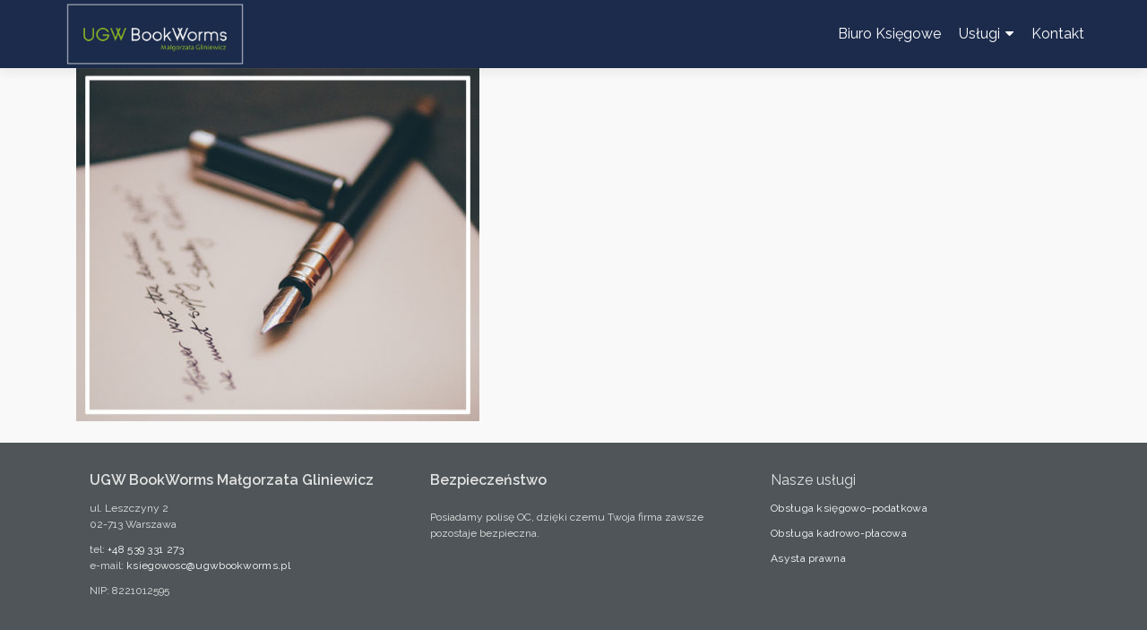

--- FILE ---
content_type: text/html; charset=UTF-8
request_url: http://ugwbookworms.pl/biuro-ksiegowe/warstwa-654/
body_size: 4464
content:
<!DOCTYPE html><html lang="pl-PL"><head>  <script async src="https://www.googletagmanager.com/gtag/js?id=UA-119724007-1"></script> <script>window.dataLayer = window.dataLayer || [];
  function gtag(){dataLayer.push(arguments);}
  gtag('js', new Date());

  gtag('config', 'UA-119724007-1');</script> <meta charset="UTF-8"><meta name="viewport" content="width=device-width, initial-scale=1"><link rel="profile" href="http://gmpg.org/xfn/11"><link rel="pingback" href="http://ugwbookworms.pl/xmlrpc.php"><link href="https://fonts.googleapis.com/css?family=Raleway:400,500,600&amp;subset=latin-ext" rel="stylesheet"><meta name='robots' content='index, follow, max-image-preview:large, max-snippet:-1, max-video-preview:-1' /><link media="all" href="http://ugwbookworms.pl/wp-content/cache/autoptimize/css/autoptimize_2c276e24e95bc76000baeab2730b3407.css" rel="stylesheet"><title>Warstwa 654 - UGW BookWorms Małgorzata Gliniewicz</title><link rel="canonical" href="http://ugwbookworms.pl/wp-content/uploads/2017/05/Warstwa-654.jpg" /><meta property="og:locale" content="pl_PL" /><meta property="og:type" content="article" /><meta property="og:title" content="Warstwa 654 - UGW BookWorms Małgorzata Gliniewicz" /><meta property="og:url" content="http://ugwbookworms.pl/wp-content/uploads/2017/05/Warstwa-654.jpg" /><meta property="og:site_name" content="UGW BookWorms Małgorzata Gliniewicz" /><meta property="og:image" content="http://ugwbookworms.pl/wp-content/uploads/2017/05/Warstwa-654.jpg" /><meta property="og:image:width" content="575" /><meta property="og:image:height" content="504" /><meta property="og:image:type" content="image/jpeg" /><meta name="twitter:card" content="summary" /> <script type="application/ld+json" class="yoast-schema-graph">{"@context":"https://schema.org","@graph":[{"@type":"Organization","@id":"http://ugwbookworms.pl/#organization","name":"UGW BookWorms Małgorzata Gliniewicz","url":"http://ugwbookworms.pl/","sameAs":[],"logo":{"@type":"ImageObject","inLanguage":"pl-PL","@id":"http://ugwbookworms.pl/#/schema/logo/image/","url":"http://ugwbookworms.pl/wp-content/uploads/2018/05/UGW_BookWorms_Logo_Ksiegowosc.jpg","contentUrl":"http://ugwbookworms.pl/wp-content/uploads/2018/05/UGW_BookWorms_Logo_Ksiegowosc.jpg","width":1058,"height":391,"caption":"UGW BookWorms Małgorzata Gliniewicz"},"image":{"@id":"http://ugwbookworms.pl/#/schema/logo/image/"}},{"@type":"WebSite","@id":"http://ugwbookworms.pl/#website","url":"http://ugwbookworms.pl/","name":"UGW BookWorms Małgorzata Gliniewicz","description":"UGW BookWorms Małgorzata Gliniewicz","publisher":{"@id":"http://ugwbookworms.pl/#organization"},"potentialAction":[{"@type":"SearchAction","target":{"@type":"EntryPoint","urlTemplate":"http://ugwbookworms.pl/?s={search_term_string}"},"query-input":"required name=search_term_string"}],"inLanguage":"pl-PL"},{"@type":"ImageObject","inLanguage":"pl-PL","@id":"http://ugwbookworms.pl/wp-content/uploads/2017/05/Warstwa-654.jpg#primaryimage","url":"http://ugwbookworms.pl/wp-content/uploads/2017/05/Warstwa-654.jpg","contentUrl":"http://ugwbookworms.pl/wp-content/uploads/2017/05/Warstwa-654.jpg","width":575,"height":504},{"@type":"WebPage","@id":"http://ugwbookworms.pl/wp-content/uploads/2017/05/Warstwa-654.jpg","url":"http://ugwbookworms.pl/wp-content/uploads/2017/05/Warstwa-654.jpg","name":"Warstwa 654 - UGW BookWorms Małgorzata Gliniewicz","isPartOf":{"@id":"http://ugwbookworms.pl/#website"},"primaryImageOfPage":{"@id":"http://ugwbookworms.pl/wp-content/uploads/2017/05/Warstwa-654.jpg#primaryimage"},"image":{"@id":"http://ugwbookworms.pl/wp-content/uploads/2017/05/Warstwa-654.jpg#primaryimage"},"thumbnailUrl":"http://ugwbookworms.pl/wp-content/uploads/2017/05/Warstwa-654.jpg","datePublished":"2017-05-12T01:28:17+00:00","dateModified":"2017-05-12T01:28:17+00:00","breadcrumb":{"@id":"http://ugwbookworms.pl/wp-content/uploads/2017/05/Warstwa-654.jpg#breadcrumb"},"inLanguage":"pl-PL","potentialAction":[{"@type":"ReadAction","target":["http://ugwbookworms.pl/wp-content/uploads/2017/05/Warstwa-654.jpg"]}]},{"@type":"BreadcrumbList","@id":"http://ugwbookworms.pl/wp-content/uploads/2017/05/Warstwa-654.jpg#breadcrumb","itemListElement":[{"@type":"ListItem","position":1,"name":"Strona główna","item":"http://ugwbookworms.pl/"},{"@type":"ListItem","position":2,"name":"Biuro Księgowe","item":"http://ugwbookworms.pl/"},{"@type":"ListItem","position":3,"name":"Warstwa 654"}]}]}</script> <link rel='dns-prefetch' href='//fonts.googleapis.com' /><link rel='dns-prefetch' href='//s.w.org' /><link rel="alternate" type="application/rss+xml" title="UGW BookWorms Małgorzata Gliniewicz &raquo; Kanał z wpisami" href="http://ugwbookworms.pl/feed/" /><link rel="alternate" type="application/rss+xml" title="UGW BookWorms Małgorzata Gliniewicz &raquo; Kanał z komentarzami" href="http://ugwbookworms.pl/comments/feed/" /><link rel="alternate" type="application/rss+xml" title="UGW BookWorms Małgorzata Gliniewicz &raquo; Warstwa 654 Kanał z komentarzami" href="http://ugwbookworms.pl/biuro-ksiegowe/warstwa-654/feed/" /> <script type="text/javascript">window._wpemojiSettings = {"baseUrl":"https:\/\/s.w.org\/images\/core\/emoji\/13.1.0\/72x72\/","ext":".png","svgUrl":"https:\/\/s.w.org\/images\/core\/emoji\/13.1.0\/svg\/","svgExt":".svg","source":{"concatemoji":"http:\/\/ugwbookworms.pl\/wp-includes\/js\/wp-emoji-release.min.js?ver=5.8.12"}};
			!function(e,a,t){var n,r,o,i=a.createElement("canvas"),p=i.getContext&&i.getContext("2d");function s(e,t){var a=String.fromCharCode;p.clearRect(0,0,i.width,i.height),p.fillText(a.apply(this,e),0,0);e=i.toDataURL();return p.clearRect(0,0,i.width,i.height),p.fillText(a.apply(this,t),0,0),e===i.toDataURL()}function c(e){var t=a.createElement("script");t.src=e,t.defer=t.type="text/javascript",a.getElementsByTagName("head")[0].appendChild(t)}for(o=Array("flag","emoji"),t.supports={everything:!0,everythingExceptFlag:!0},r=0;r<o.length;r++)t.supports[o[r]]=function(e){if(!p||!p.fillText)return!1;switch(p.textBaseline="top",p.font="600 32px Arial",e){case"flag":return s([127987,65039,8205,9895,65039],[127987,65039,8203,9895,65039])?!1:!s([55356,56826,55356,56819],[55356,56826,8203,55356,56819])&&!s([55356,57332,56128,56423,56128,56418,56128,56421,56128,56430,56128,56423,56128,56447],[55356,57332,8203,56128,56423,8203,56128,56418,8203,56128,56421,8203,56128,56430,8203,56128,56423,8203,56128,56447]);case"emoji":return!s([10084,65039,8205,55357,56613],[10084,65039,8203,55357,56613])}return!1}(o[r]),t.supports.everything=t.supports.everything&&t.supports[o[r]],"flag"!==o[r]&&(t.supports.everythingExceptFlag=t.supports.everythingExceptFlag&&t.supports[o[r]]);t.supports.everythingExceptFlag=t.supports.everythingExceptFlag&&!t.supports.flag,t.DOMReady=!1,t.readyCallback=function(){t.DOMReady=!0},t.supports.everything||(n=function(){t.readyCallback()},a.addEventListener?(a.addEventListener("DOMContentLoaded",n,!1),e.addEventListener("load",n,!1)):(e.attachEvent("onload",n),a.attachEvent("onreadystatechange",function(){"complete"===a.readyState&&t.readyCallback()})),(n=t.source||{}).concatemoji?c(n.concatemoji):n.wpemoji&&n.twemoji&&(c(n.twemoji),c(n.wpemoji)))}(window,document,window._wpemojiSettings);</script> <link rel='stylesheet' id='zerif_font_all-css'  href='//fonts.googleapis.com/css?family=Open+Sans%3A300%2C300italic%2C400%2C400italic%2C600%2C600italic%2C700%2C700italic%2C800%2C800italic&#038;subset=latin&#038;ver=5.8.12' type='text/css' media='all' /> <!--[if lt IE 9]><link rel='stylesheet' id='zerif_ie_style-css'  href='http://ugwbookworms.pl/wp-content/themes/zerif-lite/css/ie.css?ver=v1' type='text/css' media='all' /> <![endif]--><link rel='stylesheet' id='js_composer_custom_css-css'  href='http://ugwbookworms.pl/wp-content/cache/autoptimize/css/autoptimize_single_60f36117e3769a65be1a3cb8f4262ae0.css?ver=6.6.0' type='text/css' media='all' /> <!--[if lt IE 9]> <script type='text/javascript' src='http://ugwbookworms.pl/wp-content/themes/zerif-lite/js/html5.js?ver=5.8.12' id='zerif_html5-js'></script> <![endif]--><link rel="https://api.w.org/" href="http://ugwbookworms.pl/wp-json/" /><link rel="alternate" type="application/json" href="http://ugwbookworms.pl/wp-json/wp/v2/media/44" /><link rel="EditURI" type="application/rsd+xml" title="RSD" href="https://ugwbookworms.pl/xmlrpc.php?rsd" /><link rel="wlwmanifest" type="application/wlwmanifest+xml" href="http://ugwbookworms.pl/wp-includes/wlwmanifest.xml" /><meta name="generator" content="WordPress 5.8.12" /><link rel='shortlink' href='http://ugwbookworms.pl/?p=44' /><link rel="alternate" type="application/json+oembed" href="http://ugwbookworms.pl/wp-json/oembed/1.0/embed?url=http%3A%2F%2Fugwbookworms.pl%2Fbiuro-ksiegowe%2Fwarstwa-654%2F" /><link rel="alternate" type="text/xml+oembed" href="http://ugwbookworms.pl/wp-json/oembed/1.0/embed?url=http%3A%2F%2Fugwbookworms.pl%2Fbiuro-ksiegowe%2Fwarstwa-654%2F&#038;format=xml" /><meta name="generator" content="Powered by WPBakery Page Builder - drag and drop page builder for WordPress."/><link rel="icon" href="http://ugwbookworms.pl/wp-content/uploads/2018/05/cropped-minilogo-32x32.jpg" sizes="32x32" /><link rel="icon" href="http://ugwbookworms.pl/wp-content/uploads/2018/05/cropped-minilogo-192x192.jpg" sizes="192x192" /><link rel="apple-touch-icon" href="http://ugwbookworms.pl/wp-content/uploads/2018/05/cropped-minilogo-180x180.jpg" /><meta name="msapplication-TileImage" content="http://ugwbookworms.pl/wp-content/uploads/2018/05/cropped-minilogo-270x270.jpg" /> <noscript><style>.wpb_animate_when_almost_visible { opacity: 1; }</style></noscript></head><body class="attachment-template-default attachmentid-44 attachment-jpeg wp-custom-logo wpb-js-composer js-comp-ver-6.6.0 vc_responsive" ><div id="mobilebgfix"><div class="mobile-bg-fix-img-wrap"><div class="mobile-bg-fix-img"></div></div><div class="mobile-bg-fix-whole-site"><header id="home" class="header" itemscope="itemscope" itemtype="http://schema.org/WPHeader"><div id="main-nav" class="navbar navbar-inverse bs-docs-nav" role="banner"><div class="container"><div class="navbar-header responsive-logo"> <button class="navbar-toggle collapsed" type="button" data-toggle="collapse" data-target=".bs-navbar-collapse"> <span class="sr-only">Przełącz nawigację</span> <span class="icon-bar"></span> <span class="icon-bar"></span> <span class="icon-bar"></span> </button><div class="navbar-brand"> <a href="http://ugwbookworms.pl/" class="custom-logo-link" rel="home"><img width="1058" height="391" src="http://ugwbookworms.pl/wp-content/uploads/2018/05/UGW_BookWorms_Logo_Ksiegowosc.jpg" class="custom-logo" alt="UGW BookWorms Małgorzata Gliniewicz" srcset="http://ugwbookworms.pl/wp-content/uploads/2018/05/UGW_BookWorms_Logo_Ksiegowosc.jpg 1058w, http://ugwbookworms.pl/wp-content/uploads/2018/05/UGW_BookWorms_Logo_Ksiegowosc-450x166.jpg 450w, http://ugwbookworms.pl/wp-content/uploads/2018/05/UGW_BookWorms_Logo_Ksiegowosc-768x284.jpg 768w" sizes="(max-width: 1058px) 100vw, 1058px" /></a></div></div><nav class="navbar-collapse bs-navbar-collapse collapse" id="site-navigation" itemscope itemtype="http://schema.org/SiteNavigationElement"> <a class="screen-reader-text skip-link" href="#content">Przejdź do treści</a><ul id="menu-menu" class="nav navbar-nav navbar-right responsive-nav main-nav-list"><li id="menu-item-13" class="menu-item menu-item-type-post_type menu-item-object-page menu-item-home menu-item-13"><a href="http://ugwbookworms.pl/">Biuro Księgowe</a></li><li id="menu-item-699" class="menu-item menu-item-type-post_type menu-item-object-page menu-item-has-children menu-item-699"><a href="http://ugwbookworms.pl/uslugi/">Usługi</a><ul class="sub-menu"><li id="menu-item-690" class="menu-item menu-item-type-post_type menu-item-object-page menu-item-690"><a href="http://ugwbookworms.pl/obsluga-ksiegowo-podatkowa/">Obsługa księgowo–podatkowa:</a></li><li id="menu-item-688" class="menu-item menu-item-type-post_type menu-item-object-page menu-item-688"><a href="http://ugwbookworms.pl/obsluga-kadrowo-placowa/">Obsługa kadrowo-płacowa:</a></li><li id="menu-item-700" class="menu-item menu-item-type-post_type menu-item-object-page menu-item-700"><a href="http://ugwbookworms.pl/asysta-prawna/">Asysta prawna</a></li></ul></li><li id="menu-item-718" class="menu-item menu-item-type-post_type menu-item-object-page menu-item-718"><a href="http://ugwbookworms.pl/kontakt/">Kontakt</a></li></ul></nav></div></div><div class="clear"></div></header><div id="content" class="site-content"><div class="container"><div class="ugwmain col-md-12"><div><main itemscope itemtype="http://schema.org/WebPageElement" itemprop="mainContentOfPage" id="main" class="site-main"><article id="post-44" class="post-44 attachment type-attachment status-inherit hentry"><div class="ugwstrona"><p class="attachment"><a href='http://ugwbookworms.pl/wp-content/uploads/2017/05/Warstwa-654.jpg'><img width="450" height="394" src="http://ugwbookworms.pl/wp-content/uploads/2017/05/Warstwa-654-450x394.jpg" class="attachment-medium size-medium" alt="" loading="lazy" srcset="http://ugwbookworms.pl/wp-content/uploads/2017/05/Warstwa-654-450x394.jpg 450w, http://ugwbookworms.pl/wp-content/uploads/2017/05/Warstwa-654.jpg 575w" sizes="(max-width: 450px) 100vw, 450px" /></a></p></div></article></main></div></div></div></div><div class="container-fluid ugw_footer"><div class="row"><div class="container"><div class="row"><div class="col-lg-4 ugw_fa"><ul><li> <span><strong>UGW BookWorms Małgorzata Gliniewicz</strong></span></li><li> ul. Leszczyny 2<br> 02-713 Warszawa</li><li> tel: <a href="tel:+48539331273">+48 539 331 273</a><br> e-mail: <a href="mailto:ksiegowosc@ugwbookworms.pl">ksiegowosc@ugwbookworms.pl</a></li><li> NIP: 8221012595</li></ul></div><div class="col-lg-4 ugw_fb"><ul><li> <span>Bezpieczeństwo</span></li><li> Posiadamy polisę OC, dzięki czemu Twoja firma zawsze pozostaje bezpieczna.</li></ul></div><div class="col-lg-4 ugw_fa"><ul><li> <span>Nasze usługi</span></li><li> <a href="http://ugwbookworms.pl/obsluga-ksiegowo-podatkowa/">Obsługa księgowo–podatkowa</a></li><li> <a href="http://ugwbookworms.pl/obsluga-kadrowo-placowa/">Obsługa kadrowo-płacowa</a></li><li> <a href="http://ugwbookworms.pl/asysta-prawna/">Asysta prawna</a></li></ul></div></div></div></div></div><div class="container-fluid ugwcopy"><div class="row"><div class="container"><div class="row"><div class="col-lg-12"> <span>Copyright © 2021 | UGW BookWorms Małgorzata Gliniewicz | All Rights Reserved </span></div></div></div></div></div> <script type='text/javascript' id='pirate-forms-custom-spam-js-extra'>var pf = {"spam":{"label":"I'm human!","value":"4589a126e2"}};</script> <script defer src="http://ugwbookworms.pl/wp-content/cache/autoptimize/js/autoptimize_971514c58d90a19fd03d99e23b085d68.js"></script></body></html>

--- FILE ---
content_type: text/css
request_url: http://ugwbookworms.pl/wp-content/cache/autoptimize/css/autoptimize_single_60f36117e3769a65be1a3cb8f4262ae0.css?ver=6.6.0
body_size: 1816
content:
html{margin-top:0!important}.site-content{background:#f9f9f9!important}div#Onas>div,div#aktualnosci>div,div#specjalizacje>div,div#kariera>div{background:#fff;padding:20px}div#Onas,div#aktualnosci,div#specjalizacje,div#kariera{padding:20px 0;z-index:2}body,h1,h2,h3,h4,h5,h6,p,a{font-family:raleway}h2:before{content:" ";position:absolute;left:-20px;height:1.7em;width:7px;background:#06377a}.navbar-brand{margin:0;padding:0;padding-left:15px}#headerbaner h1,#headerbaner2 h1{color:#fff;text-transform:uppercase;font-weight:600;font-size:2em}#headerbaner p,#headerbaner2 p{color:#fff;line-height:1.3em}button,.vc_btn3,.vc_btn3-color-grey.vc_btn3-style-modern{background:#06377a!important;border:0!important;border-radius:0!important;height:auto!important;width:auto!important;margin:0!important;padding:8px 13px!important;text-transform:uppercase!important;color:white!important}h4{font-size:1.4em;text-transform:uppercase;font-weight:600;margin:0}h5{margin:0;text-transform:uppercase;font-weight:400;font-size:1.1em;letter-spacing:1px;line-height:.9em}.container-fluid.ugwfooter{background:#727272}.container-fluid.ugwfooter{background:#727272;color:#fff}.ugwfooter p{margin:10px 0;line-height:1.3em;font-size:.9em;font-weight:400}.vc_custom_1494553443613{background-color:#d1c6c0 !important;margin:0 0 10vw 61%}.ugw_post{position:relative;background-size:cover;background-position:50% 50%;height:380px;margin:0 -15px}.ugw_post h1{position:absolute;left:0;right:0;top:50%;-webkit-transform:translate(0,-50%);-ms-transform:translate(0,-50%);-o-transform:translate(0,-50%);transform:translate(0,-50%);text-align:center;font-size:2em;color:#fff;line-height:normal}.ugw_post h1:after,.ugw_post h1:before{content:"";display:none!important}.content-left-wrap{padding-top:0!important}.ugw_speclist h3{font-size:21px!important;color:#fff;font-weight:800;text-transform:uppercase}#aktualnosci .vc_gitem-zone.vc_gitem-zone-a.vc-gitem-zone-height-mode-auto.vc-gitem-zone-height-mode-auto-1-1{padding:0!important}#aktualnosci .vc_gitem-zone-a .vc_gitem-row-position-middle,.vc_gitem-zone-b .vc_gitem-row-position-middle{position:relative!important;transform:none!important}#aktualnosci .vc-gitem-zone-height-mode-auto:before{content:"";display:block;padding:0!important}#aktualnosci p.vc_gitem-link{line-height:1.5!important}div#headerbaner2{height:300px}div#ugw_family{height:40vh}.ugw_line{border-left:1px solid grey}#zespol h4 a{font-size:1em;text-transform:uppercase;font-weight:600;margin:0;color:#06377a!important}#zespol h5,#zespol h5 a{margin:0;text-transform:none;font-weight:400;font-size:1.1em;letter-spacing:1px;line-height:.9em}#zespol h6{margin-top:20px}.ugwkblog h1{font-size:25px!important;color:#1c2b4c;padding:0;margin-top:10px;margin-bottom:20px}.ugwkblog p{line-height:1.6em}.ugwkblog h2{font-size:20px;margin-bottom:20px;margin-top:10px;padding:0 0 0 14px;margin-left:-15px;line-height:normal}.ugwkblog h2:before{content:none}.ugwkblogt p{padding:7px 0;font-size:25px;font-weight:700}.ugwbkarne h2{font-size:20px;margin-bottom:0;margin-top:0;background:#f0f0f0;padding:10px;margin-left:-10px;line-height:1em;transition:.5s}.ugwbkarne p{text-align:justify;font-size:13px;margin-right:10px}.ugwarch h2{font-size:20px;line-height:1.3em}.ugw_footer{background:#4f5558;color:#e2e2e2;text-align:left;padding-top:20px;padding-bottom:20px}.ugw_fa li{font-size:12px;text-align:left;list-style:none;margin-top:10px}.ugw_fa li a{font-size:12px;letter-spacing:.3px;color:#fff}.ugwcopy{background:#1c2b4c;padding:5px;color:#fff}.ugw_fb li{font-size:12px;text-align:left;list-style:none;margin-top:20px}.ugw_fb li:first-child{margin-top:10px;font-weight:700}.ugw_fb li a{font-size:16px;letter-spacing:.3px;color:#fff;padding:10px}.ugwcopy span{font-size:11px}.ugw_fa ul,.ugw_fb ul{margin-left:15px}.ugwblog_podpis a{font-size:22px}.ugwblog_podpis p{margin:0;font-weight:800}.autor a{font-size:20px}.autor{text-align:center}.lista li.listing-item{margin-top:13px}.ugwkblog h1 a{font-size:24px!important}.uv_blog h2 a{font-size:34px;line-height:normal}.uv_blog h2{font-size:20px}.uv_blog h2:before{content:" ";position:absolute;left:-20px;height:1.7em;width:7px;background:#ebebeb}.uv_blog h2.wp-show-posts-entry-title:before{content:" ";position:absolute;left:-20px;height:1.7em;width:7px;background:#06377a}.uv_blog h2.wp-show-posts-entry-title:nth-child(n+1){padding-top:40px}.uv_last{background:#1c2b4c}.uv_last a,.uv_last{color:#fff}.uv_last ul{list-style:none;margin-left:15px}.uv_last li{margin:10px 0;border-bottom:1px solid grey;padding-bottom:10px}h3 strong{font-size:20px}.ugwkblogt p:first-child{text-align:center}#specjal h3{padding:30px 40px 15px;color:#fff}#specjal p{padding:0 40px 40px;color:#fff}.txbtn:hover{background:#1c2b4c!important}.txbtn{background:#95c027!important}.txh{padding:90px 40px;margin:0;color:#fff}#specjal h3{font-weight:700;line-height:normal;font-size:21px}#specjal h3 a{font-weight:700;line-height:normal;font-size:21px;color:white!important}.navbar-toggle.active{background-color:#1c2b4c !important;position:relative;float:right;margin-right:15px;padding:9px 10px}div#main-nav a{color:#fff}div#main-nav{background:#1c2b4c;color:white!important}ul.sub-menu{background:#111a2f!important}ul.nav>li.current>a:before,.page ul.nav>li.current-menu-item>a:before,.single-post ul.nav>li.current-menu-item>a:before,.archive ul.nav>li.current-menu-item>a:before{position:none;margin:auto;z-index:1;content:"";width:75%;height:2px;background:#e96656;bottom:0;left:12.5%;display:none!important}@media only screen and (max-width:767px){.nav .has_children>a:after{display:none}}@media (max-width:767px){.dropdownmenu{display:block;position:absolute;z-index:9;right:0;top:5px;width:42px;height:31px;margin:0;padding:0;border-radius:3px;background:url(//ugwbookworms.pl/wp-content/uploads/js_composer/images/menu-icon.png) center center no-repeat #474f61}.navbar-inverse .navbar-nav>li>a:hover{color:#b7b7b7 !important}}